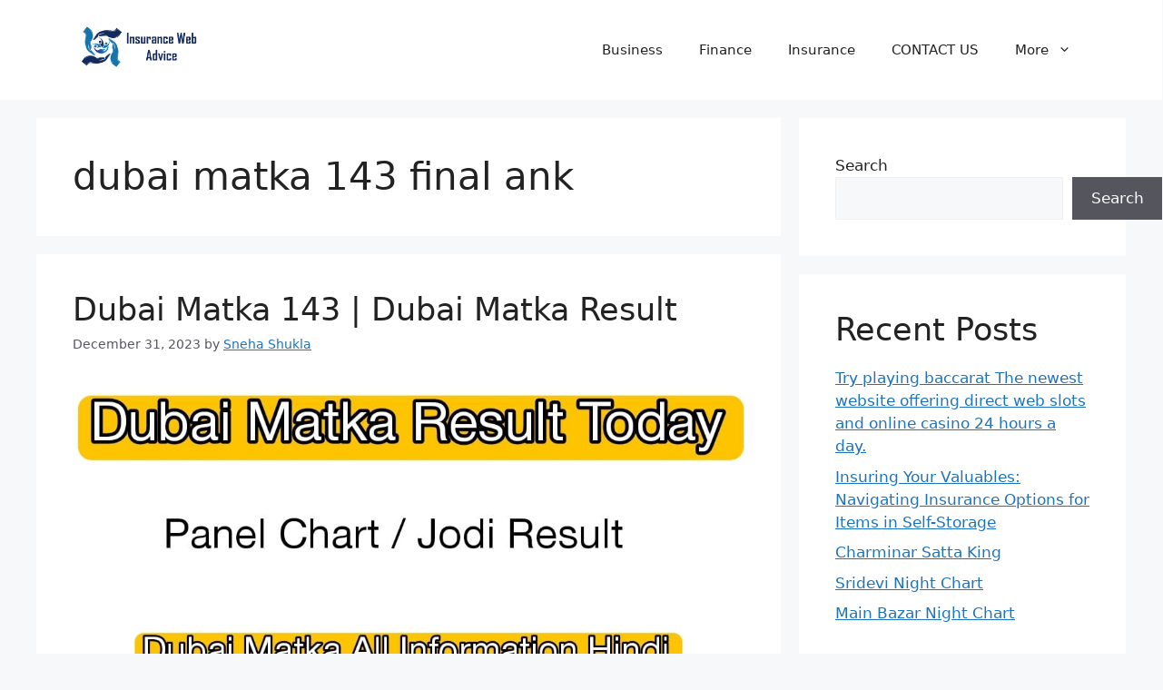

--- FILE ---
content_type: text/html; charset=UTF-8
request_url: https://insurancewebadvice.com/tag/dubai-matka-143-final-ank/
body_size: 15837
content:
<!DOCTYPE html>
<html lang="en-US" prefix="og: https://ogp.me/ns#">
<head>
	<meta charset="UTF-8">
	<script>
(()=>{var e={};e.g=function(){if("object"==typeof globalThis)return globalThis;try{return this||new Function("return this")()}catch(e){if("object"==typeof window)return window}}(),function({ampUrl:n,isCustomizePreview:t,isAmpDevMode:r,noampQueryVarName:o,noampQueryVarValue:s,disabledStorageKey:i,mobileUserAgents:a,regexRegex:c}){if("undefined"==typeof sessionStorage)return;const d=new RegExp(c);if(!a.some((e=>{const n=e.match(d);return!(!n||!new RegExp(n[1],n[2]).test(navigator.userAgent))||navigator.userAgent.includes(e)})))return;e.g.addEventListener("DOMContentLoaded",(()=>{const e=document.getElementById("amp-mobile-version-switcher");if(!e)return;e.hidden=!1;const n=e.querySelector("a[href]");n&&n.addEventListener("click",(()=>{sessionStorage.removeItem(i)}))}));const g=r&&["paired-browsing-non-amp","paired-browsing-amp"].includes(window.name);if(sessionStorage.getItem(i)||t||g)return;const u=new URL(location.href),m=new URL(n);m.hash=u.hash,u.searchParams.has(o)&&s===u.searchParams.get(o)?sessionStorage.setItem(i,"1"):m.href!==u.href&&(window.stop(),location.replace(m.href))}({"ampUrl":"https:\/\/insurancewebadvice.com\/tag\/dubai-matka-143-final-ank\/amp\/","noampQueryVarName":"noamp","noampQueryVarValue":"mobile","disabledStorageKey":"amp_mobile_redirect_disabled","mobileUserAgents":["Mobile","Android","Silk\/","Kindle","BlackBerry","Opera Mini","Opera Mobi"],"regexRegex":"^\\\/((?:.|\\n)+)\\\/([i]*)$","isCustomizePreview":false,"isAmpDevMode":false})})();
</script>
<meta name="viewport" content="width=device-width, initial-scale=1">
<!-- Search Engine Optimization by Rank Math - https://rankmath.com/ -->
<title>dubai matka 143 final ank Archives - Insurance Web Advice</title>
<meta name="robots" content="follow, index, max-snippet:-1, max-video-preview:-1, max-image-preview:large"/>
<link rel="canonical" href="https://insurancewebadvice.com/tag/dubai-matka-143-final-ank/" />
<meta property="og:locale" content="en_US" />
<meta property="og:type" content="article" />
<meta property="og:title" content="dubai matka 143 final ank Archives - Insurance Web Advice" />
<meta property="og:url" content="https://insurancewebadvice.com/tag/dubai-matka-143-final-ank/" />
<meta property="og:site_name" content="Insurance Web Advice" />
<meta name="twitter:card" content="summary_large_image" />
<meta name="twitter:title" content="dubai matka 143 final ank Archives - Insurance Web Advice" />
<meta name="twitter:label1" content="Posts" />
<meta name="twitter:data1" content="2" />
<script type="application/ld+json" class="rank-math-schema">{"@context":"https://schema.org","@graph":[{"@type":"Person","@id":"https://insurancewebadvice.com/#person","name":"Insurance Web Advice","image":{"@type":"ImageObject","@id":"https://insurancewebadvice.com/#logo","url":"https://insurancewebadvice.com/wp-content/uploads/2022/03/insurancewebadvice.png","contentUrl":"https://insurancewebadvice.com/wp-content/uploads/2022/03/insurancewebadvice.png","caption":"Insurance Web Advice","inLanguage":"en-US","width":"500","height":"250"}},{"@type":"WebSite","@id":"https://insurancewebadvice.com/#website","url":"https://insurancewebadvice.com","name":"Insurance Web Advice","publisher":{"@id":"https://insurancewebadvice.com/#person"},"inLanguage":"en-US"},{"@type":"BreadcrumbList","@id":"https://insurancewebadvice.com/tag/dubai-matka-143-final-ank/#breadcrumb","itemListElement":[{"@type":"ListItem","position":"1","item":{"@id":"https://insurancewebadvice.com","name":"Home"}},{"@type":"ListItem","position":"2","item":{"@id":"https://insurancewebadvice.com/tag/dubai-matka-143-final-ank/","name":"dubai matka 143 final ank"}}]},{"@type":"CollectionPage","@id":"https://insurancewebadvice.com/tag/dubai-matka-143-final-ank/#webpage","url":"https://insurancewebadvice.com/tag/dubai-matka-143-final-ank/","name":"dubai matka 143 final ank Archives - Insurance Web Advice","isPartOf":{"@id":"https://insurancewebadvice.com/#website"},"inLanguage":"en-US","breadcrumb":{"@id":"https://insurancewebadvice.com/tag/dubai-matka-143-final-ank/#breadcrumb"}}]}</script>
<!-- /Rank Math WordPress SEO plugin -->

<link rel='dns-prefetch' href='//www.googletagmanager.com' />
<link rel="alternate" type="application/rss+xml" title="Insurance Web Advice &raquo; Feed" href="https://insurancewebadvice.com/feed/" />
<link rel="alternate" type="application/rss+xml" title="Insurance Web Advice &raquo; Comments Feed" href="https://insurancewebadvice.com/comments/feed/" />
<link rel="alternate" type="application/rss+xml" title="Insurance Web Advice &raquo; dubai matka 143 final ank Tag Feed" href="https://insurancewebadvice.com/tag/dubai-matka-143-final-ank/feed/" />
<style id='wp-img-auto-sizes-contain-inline-css'>
img:is([sizes=auto i],[sizes^="auto," i]){contain-intrinsic-size:3000px 1500px}
/*# sourceURL=wp-img-auto-sizes-contain-inline-css */
</style>
<style id='wp-emoji-styles-inline-css'>

	img.wp-smiley, img.emoji {
		display: inline !important;
		border: none !important;
		box-shadow: none !important;
		height: 1em !important;
		width: 1em !important;
		margin: 0 0.07em !important;
		vertical-align: -0.1em !important;
		background: none !important;
		padding: 0 !important;
	}
/*# sourceURL=wp-emoji-styles-inline-css */
</style>
<style id='wp-block-library-inline-css'>
:root{--wp-block-synced-color:#7a00df;--wp-block-synced-color--rgb:122,0,223;--wp-bound-block-color:var(--wp-block-synced-color);--wp-editor-canvas-background:#ddd;--wp-admin-theme-color:#007cba;--wp-admin-theme-color--rgb:0,124,186;--wp-admin-theme-color-darker-10:#006ba1;--wp-admin-theme-color-darker-10--rgb:0,107,160.5;--wp-admin-theme-color-darker-20:#005a87;--wp-admin-theme-color-darker-20--rgb:0,90,135;--wp-admin-border-width-focus:2px}@media (min-resolution:192dpi){:root{--wp-admin-border-width-focus:1.5px}}.wp-element-button{cursor:pointer}:root .has-very-light-gray-background-color{background-color:#eee}:root .has-very-dark-gray-background-color{background-color:#313131}:root .has-very-light-gray-color{color:#eee}:root .has-very-dark-gray-color{color:#313131}:root .has-vivid-green-cyan-to-vivid-cyan-blue-gradient-background{background:linear-gradient(135deg,#00d084,#0693e3)}:root .has-purple-crush-gradient-background{background:linear-gradient(135deg,#34e2e4,#4721fb 50%,#ab1dfe)}:root .has-hazy-dawn-gradient-background{background:linear-gradient(135deg,#faaca8,#dad0ec)}:root .has-subdued-olive-gradient-background{background:linear-gradient(135deg,#fafae1,#67a671)}:root .has-atomic-cream-gradient-background{background:linear-gradient(135deg,#fdd79a,#004a59)}:root .has-nightshade-gradient-background{background:linear-gradient(135deg,#330968,#31cdcf)}:root .has-midnight-gradient-background{background:linear-gradient(135deg,#020381,#2874fc)}:root{--wp--preset--font-size--normal:16px;--wp--preset--font-size--huge:42px}.has-regular-font-size{font-size:1em}.has-larger-font-size{font-size:2.625em}.has-normal-font-size{font-size:var(--wp--preset--font-size--normal)}.has-huge-font-size{font-size:var(--wp--preset--font-size--huge)}.has-text-align-center{text-align:center}.has-text-align-left{text-align:left}.has-text-align-right{text-align:right}.has-fit-text{white-space:nowrap!important}#end-resizable-editor-section{display:none}.aligncenter{clear:both}.items-justified-left{justify-content:flex-start}.items-justified-center{justify-content:center}.items-justified-right{justify-content:flex-end}.items-justified-space-between{justify-content:space-between}.screen-reader-text{border:0;clip-path:inset(50%);height:1px;margin:-1px;overflow:hidden;padding:0;position:absolute;width:1px;word-wrap:normal!important}.screen-reader-text:focus{background-color:#ddd;clip-path:none;color:#444;display:block;font-size:1em;height:auto;left:5px;line-height:normal;padding:15px 23px 14px;text-decoration:none;top:5px;width:auto;z-index:100000}html :where(.has-border-color){border-style:solid}html :where([style*=border-top-color]){border-top-style:solid}html :where([style*=border-right-color]){border-right-style:solid}html :where([style*=border-bottom-color]){border-bottom-style:solid}html :where([style*=border-left-color]){border-left-style:solid}html :where([style*=border-width]){border-style:solid}html :where([style*=border-top-width]){border-top-style:solid}html :where([style*=border-right-width]){border-right-style:solid}html :where([style*=border-bottom-width]){border-bottom-style:solid}html :where([style*=border-left-width]){border-left-style:solid}html :where(img[class*=wp-image-]){height:auto;max-width:100%}:where(figure){margin:0 0 1em}html :where(.is-position-sticky){--wp-admin--admin-bar--position-offset:var(--wp-admin--admin-bar--height,0px)}@media screen and (max-width:600px){html :where(.is-position-sticky){--wp-admin--admin-bar--position-offset:0px}}

/*# sourceURL=wp-block-library-inline-css */
</style><style id='wp-block-archives-inline-css'>
.wp-block-archives{box-sizing:border-box}.wp-block-archives-dropdown label{display:block}
/*# sourceURL=https://insurancewebadvice.com/wp-includes/blocks/archives/style.min.css */
</style>
<style id='wp-block-categories-inline-css'>
.wp-block-categories{box-sizing:border-box}.wp-block-categories.alignleft{margin-right:2em}.wp-block-categories.alignright{margin-left:2em}.wp-block-categories.wp-block-categories-dropdown.aligncenter{text-align:center}.wp-block-categories .wp-block-categories__label{display:block;width:100%}
/*# sourceURL=https://insurancewebadvice.com/wp-includes/blocks/categories/style.min.css */
</style>
<style id='wp-block-heading-inline-css'>
h1:where(.wp-block-heading).has-background,h2:where(.wp-block-heading).has-background,h3:where(.wp-block-heading).has-background,h4:where(.wp-block-heading).has-background,h5:where(.wp-block-heading).has-background,h6:where(.wp-block-heading).has-background{padding:1.25em 2.375em}h1.has-text-align-left[style*=writing-mode]:where([style*=vertical-lr]),h1.has-text-align-right[style*=writing-mode]:where([style*=vertical-rl]),h2.has-text-align-left[style*=writing-mode]:where([style*=vertical-lr]),h2.has-text-align-right[style*=writing-mode]:where([style*=vertical-rl]),h3.has-text-align-left[style*=writing-mode]:where([style*=vertical-lr]),h3.has-text-align-right[style*=writing-mode]:where([style*=vertical-rl]),h4.has-text-align-left[style*=writing-mode]:where([style*=vertical-lr]),h4.has-text-align-right[style*=writing-mode]:where([style*=vertical-rl]),h5.has-text-align-left[style*=writing-mode]:where([style*=vertical-lr]),h5.has-text-align-right[style*=writing-mode]:where([style*=vertical-rl]),h6.has-text-align-left[style*=writing-mode]:where([style*=vertical-lr]),h6.has-text-align-right[style*=writing-mode]:where([style*=vertical-rl]){rotate:180deg}
/*# sourceURL=https://insurancewebadvice.com/wp-includes/blocks/heading/style.min.css */
</style>
<style id='wp-block-latest-comments-inline-css'>
ol.wp-block-latest-comments{box-sizing:border-box;margin-left:0}:where(.wp-block-latest-comments:not([style*=line-height] .wp-block-latest-comments__comment)){line-height:1.1}:where(.wp-block-latest-comments:not([style*=line-height] .wp-block-latest-comments__comment-excerpt p)){line-height:1.8}.has-dates :where(.wp-block-latest-comments:not([style*=line-height])),.has-excerpts :where(.wp-block-latest-comments:not([style*=line-height])){line-height:1.5}.wp-block-latest-comments .wp-block-latest-comments{padding-left:0}.wp-block-latest-comments__comment{list-style:none;margin-bottom:1em}.has-avatars .wp-block-latest-comments__comment{list-style:none;min-height:2.25em}.has-avatars .wp-block-latest-comments__comment .wp-block-latest-comments__comment-excerpt,.has-avatars .wp-block-latest-comments__comment .wp-block-latest-comments__comment-meta{margin-left:3.25em}.wp-block-latest-comments__comment-excerpt p{font-size:.875em;margin:.36em 0 1.4em}.wp-block-latest-comments__comment-date{display:block;font-size:.75em}.wp-block-latest-comments .avatar,.wp-block-latest-comments__comment-avatar{border-radius:1.5em;display:block;float:left;height:2.5em;margin-right:.75em;width:2.5em}.wp-block-latest-comments[class*=-font-size] a,.wp-block-latest-comments[style*=font-size] a{font-size:inherit}
/*# sourceURL=https://insurancewebadvice.com/wp-includes/blocks/latest-comments/style.min.css */
</style>
<style id='wp-block-latest-posts-inline-css'>
.wp-block-latest-posts{box-sizing:border-box}.wp-block-latest-posts.alignleft{margin-right:2em}.wp-block-latest-posts.alignright{margin-left:2em}.wp-block-latest-posts.wp-block-latest-posts__list{list-style:none}.wp-block-latest-posts.wp-block-latest-posts__list li{clear:both;overflow-wrap:break-word}.wp-block-latest-posts.is-grid{display:flex;flex-wrap:wrap}.wp-block-latest-posts.is-grid li{margin:0 1.25em 1.25em 0;width:100%}@media (min-width:600px){.wp-block-latest-posts.columns-2 li{width:calc(50% - .625em)}.wp-block-latest-posts.columns-2 li:nth-child(2n){margin-right:0}.wp-block-latest-posts.columns-3 li{width:calc(33.33333% - .83333em)}.wp-block-latest-posts.columns-3 li:nth-child(3n){margin-right:0}.wp-block-latest-posts.columns-4 li{width:calc(25% - .9375em)}.wp-block-latest-posts.columns-4 li:nth-child(4n){margin-right:0}.wp-block-latest-posts.columns-5 li{width:calc(20% - 1em)}.wp-block-latest-posts.columns-5 li:nth-child(5n){margin-right:0}.wp-block-latest-posts.columns-6 li{width:calc(16.66667% - 1.04167em)}.wp-block-latest-posts.columns-6 li:nth-child(6n){margin-right:0}}:root :where(.wp-block-latest-posts.is-grid){padding:0}:root :where(.wp-block-latest-posts.wp-block-latest-posts__list){padding-left:0}.wp-block-latest-posts__post-author,.wp-block-latest-posts__post-date{display:block;font-size:.8125em}.wp-block-latest-posts__post-excerpt,.wp-block-latest-posts__post-full-content{margin-bottom:1em;margin-top:.5em}.wp-block-latest-posts__featured-image a{display:inline-block}.wp-block-latest-posts__featured-image img{height:auto;max-width:100%;width:auto}.wp-block-latest-posts__featured-image.alignleft{float:left;margin-right:1em}.wp-block-latest-posts__featured-image.alignright{float:right;margin-left:1em}.wp-block-latest-posts__featured-image.aligncenter{margin-bottom:1em;text-align:center}
/*# sourceURL=https://insurancewebadvice.com/wp-includes/blocks/latest-posts/style.min.css */
</style>
<style id='wp-block-search-inline-css'>
.wp-block-search__button{margin-left:10px;word-break:normal}.wp-block-search__button.has-icon{line-height:0}.wp-block-search__button svg{height:1.25em;min-height:24px;min-width:24px;width:1.25em;fill:currentColor;vertical-align:text-bottom}:where(.wp-block-search__button){border:1px solid #ccc;padding:6px 10px}.wp-block-search__inside-wrapper{display:flex;flex:auto;flex-wrap:nowrap;max-width:100%}.wp-block-search__label{width:100%}.wp-block-search.wp-block-search__button-only .wp-block-search__button{box-sizing:border-box;display:flex;flex-shrink:0;justify-content:center;margin-left:0;max-width:100%}.wp-block-search.wp-block-search__button-only .wp-block-search__inside-wrapper{min-width:0!important;transition-property:width}.wp-block-search.wp-block-search__button-only .wp-block-search__input{flex-basis:100%;transition-duration:.3s}.wp-block-search.wp-block-search__button-only.wp-block-search__searchfield-hidden,.wp-block-search.wp-block-search__button-only.wp-block-search__searchfield-hidden .wp-block-search__inside-wrapper{overflow:hidden}.wp-block-search.wp-block-search__button-only.wp-block-search__searchfield-hidden .wp-block-search__input{border-left-width:0!important;border-right-width:0!important;flex-basis:0;flex-grow:0;margin:0;min-width:0!important;padding-left:0!important;padding-right:0!important;width:0!important}:where(.wp-block-search__input){appearance:none;border:1px solid #949494;flex-grow:1;font-family:inherit;font-size:inherit;font-style:inherit;font-weight:inherit;letter-spacing:inherit;line-height:inherit;margin-left:0;margin-right:0;min-width:3rem;padding:8px;text-decoration:unset!important;text-transform:inherit}:where(.wp-block-search__button-inside .wp-block-search__inside-wrapper){background-color:#fff;border:1px solid #949494;box-sizing:border-box;padding:4px}:where(.wp-block-search__button-inside .wp-block-search__inside-wrapper) .wp-block-search__input{border:none;border-radius:0;padding:0 4px}:where(.wp-block-search__button-inside .wp-block-search__inside-wrapper) .wp-block-search__input:focus{outline:none}:where(.wp-block-search__button-inside .wp-block-search__inside-wrapper) :where(.wp-block-search__button){padding:4px 8px}.wp-block-search.aligncenter .wp-block-search__inside-wrapper{margin:auto}.wp-block[data-align=right] .wp-block-search.wp-block-search__button-only .wp-block-search__inside-wrapper{float:right}
/*# sourceURL=https://insurancewebadvice.com/wp-includes/blocks/search/style.min.css */
</style>
<style id='wp-block-group-inline-css'>
.wp-block-group{box-sizing:border-box}:where(.wp-block-group.wp-block-group-is-layout-constrained){position:relative}
/*# sourceURL=https://insurancewebadvice.com/wp-includes/blocks/group/style.min.css */
</style>
<style id='global-styles-inline-css'>
:root{--wp--preset--aspect-ratio--square: 1;--wp--preset--aspect-ratio--4-3: 4/3;--wp--preset--aspect-ratio--3-4: 3/4;--wp--preset--aspect-ratio--3-2: 3/2;--wp--preset--aspect-ratio--2-3: 2/3;--wp--preset--aspect-ratio--16-9: 16/9;--wp--preset--aspect-ratio--9-16: 9/16;--wp--preset--color--black: #000000;--wp--preset--color--cyan-bluish-gray: #abb8c3;--wp--preset--color--white: #ffffff;--wp--preset--color--pale-pink: #f78da7;--wp--preset--color--vivid-red: #cf2e2e;--wp--preset--color--luminous-vivid-orange: #ff6900;--wp--preset--color--luminous-vivid-amber: #fcb900;--wp--preset--color--light-green-cyan: #7bdcb5;--wp--preset--color--vivid-green-cyan: #00d084;--wp--preset--color--pale-cyan-blue: #8ed1fc;--wp--preset--color--vivid-cyan-blue: #0693e3;--wp--preset--color--vivid-purple: #9b51e0;--wp--preset--color--contrast: var(--contrast);--wp--preset--color--contrast-2: var(--contrast-2);--wp--preset--color--contrast-3: var(--contrast-3);--wp--preset--color--base: var(--base);--wp--preset--color--base-2: var(--base-2);--wp--preset--color--base-3: var(--base-3);--wp--preset--color--accent: var(--accent);--wp--preset--gradient--vivid-cyan-blue-to-vivid-purple: linear-gradient(135deg,rgb(6,147,227) 0%,rgb(155,81,224) 100%);--wp--preset--gradient--light-green-cyan-to-vivid-green-cyan: linear-gradient(135deg,rgb(122,220,180) 0%,rgb(0,208,130) 100%);--wp--preset--gradient--luminous-vivid-amber-to-luminous-vivid-orange: linear-gradient(135deg,rgb(252,185,0) 0%,rgb(255,105,0) 100%);--wp--preset--gradient--luminous-vivid-orange-to-vivid-red: linear-gradient(135deg,rgb(255,105,0) 0%,rgb(207,46,46) 100%);--wp--preset--gradient--very-light-gray-to-cyan-bluish-gray: linear-gradient(135deg,rgb(238,238,238) 0%,rgb(169,184,195) 100%);--wp--preset--gradient--cool-to-warm-spectrum: linear-gradient(135deg,rgb(74,234,220) 0%,rgb(151,120,209) 20%,rgb(207,42,186) 40%,rgb(238,44,130) 60%,rgb(251,105,98) 80%,rgb(254,248,76) 100%);--wp--preset--gradient--blush-light-purple: linear-gradient(135deg,rgb(255,206,236) 0%,rgb(152,150,240) 100%);--wp--preset--gradient--blush-bordeaux: linear-gradient(135deg,rgb(254,205,165) 0%,rgb(254,45,45) 50%,rgb(107,0,62) 100%);--wp--preset--gradient--luminous-dusk: linear-gradient(135deg,rgb(255,203,112) 0%,rgb(199,81,192) 50%,rgb(65,88,208) 100%);--wp--preset--gradient--pale-ocean: linear-gradient(135deg,rgb(255,245,203) 0%,rgb(182,227,212) 50%,rgb(51,167,181) 100%);--wp--preset--gradient--electric-grass: linear-gradient(135deg,rgb(202,248,128) 0%,rgb(113,206,126) 100%);--wp--preset--gradient--midnight: linear-gradient(135deg,rgb(2,3,129) 0%,rgb(40,116,252) 100%);--wp--preset--font-size--small: 13px;--wp--preset--font-size--medium: 20px;--wp--preset--font-size--large: 36px;--wp--preset--font-size--x-large: 42px;--wp--preset--spacing--20: 0.44rem;--wp--preset--spacing--30: 0.67rem;--wp--preset--spacing--40: 1rem;--wp--preset--spacing--50: 1.5rem;--wp--preset--spacing--60: 2.25rem;--wp--preset--spacing--70: 3.38rem;--wp--preset--spacing--80: 5.06rem;--wp--preset--shadow--natural: 6px 6px 9px rgba(0, 0, 0, 0.2);--wp--preset--shadow--deep: 12px 12px 50px rgba(0, 0, 0, 0.4);--wp--preset--shadow--sharp: 6px 6px 0px rgba(0, 0, 0, 0.2);--wp--preset--shadow--outlined: 6px 6px 0px -3px rgb(255, 255, 255), 6px 6px rgb(0, 0, 0);--wp--preset--shadow--crisp: 6px 6px 0px rgb(0, 0, 0);}:where(.is-layout-flex){gap: 0.5em;}:where(.is-layout-grid){gap: 0.5em;}body .is-layout-flex{display: flex;}.is-layout-flex{flex-wrap: wrap;align-items: center;}.is-layout-flex > :is(*, div){margin: 0;}body .is-layout-grid{display: grid;}.is-layout-grid > :is(*, div){margin: 0;}:where(.wp-block-columns.is-layout-flex){gap: 2em;}:where(.wp-block-columns.is-layout-grid){gap: 2em;}:where(.wp-block-post-template.is-layout-flex){gap: 1.25em;}:where(.wp-block-post-template.is-layout-grid){gap: 1.25em;}.has-black-color{color: var(--wp--preset--color--black) !important;}.has-cyan-bluish-gray-color{color: var(--wp--preset--color--cyan-bluish-gray) !important;}.has-white-color{color: var(--wp--preset--color--white) !important;}.has-pale-pink-color{color: var(--wp--preset--color--pale-pink) !important;}.has-vivid-red-color{color: var(--wp--preset--color--vivid-red) !important;}.has-luminous-vivid-orange-color{color: var(--wp--preset--color--luminous-vivid-orange) !important;}.has-luminous-vivid-amber-color{color: var(--wp--preset--color--luminous-vivid-amber) !important;}.has-light-green-cyan-color{color: var(--wp--preset--color--light-green-cyan) !important;}.has-vivid-green-cyan-color{color: var(--wp--preset--color--vivid-green-cyan) !important;}.has-pale-cyan-blue-color{color: var(--wp--preset--color--pale-cyan-blue) !important;}.has-vivid-cyan-blue-color{color: var(--wp--preset--color--vivid-cyan-blue) !important;}.has-vivid-purple-color{color: var(--wp--preset--color--vivid-purple) !important;}.has-black-background-color{background-color: var(--wp--preset--color--black) !important;}.has-cyan-bluish-gray-background-color{background-color: var(--wp--preset--color--cyan-bluish-gray) !important;}.has-white-background-color{background-color: var(--wp--preset--color--white) !important;}.has-pale-pink-background-color{background-color: var(--wp--preset--color--pale-pink) !important;}.has-vivid-red-background-color{background-color: var(--wp--preset--color--vivid-red) !important;}.has-luminous-vivid-orange-background-color{background-color: var(--wp--preset--color--luminous-vivid-orange) !important;}.has-luminous-vivid-amber-background-color{background-color: var(--wp--preset--color--luminous-vivid-amber) !important;}.has-light-green-cyan-background-color{background-color: var(--wp--preset--color--light-green-cyan) !important;}.has-vivid-green-cyan-background-color{background-color: var(--wp--preset--color--vivid-green-cyan) !important;}.has-pale-cyan-blue-background-color{background-color: var(--wp--preset--color--pale-cyan-blue) !important;}.has-vivid-cyan-blue-background-color{background-color: var(--wp--preset--color--vivid-cyan-blue) !important;}.has-vivid-purple-background-color{background-color: var(--wp--preset--color--vivid-purple) !important;}.has-black-border-color{border-color: var(--wp--preset--color--black) !important;}.has-cyan-bluish-gray-border-color{border-color: var(--wp--preset--color--cyan-bluish-gray) !important;}.has-white-border-color{border-color: var(--wp--preset--color--white) !important;}.has-pale-pink-border-color{border-color: var(--wp--preset--color--pale-pink) !important;}.has-vivid-red-border-color{border-color: var(--wp--preset--color--vivid-red) !important;}.has-luminous-vivid-orange-border-color{border-color: var(--wp--preset--color--luminous-vivid-orange) !important;}.has-luminous-vivid-amber-border-color{border-color: var(--wp--preset--color--luminous-vivid-amber) !important;}.has-light-green-cyan-border-color{border-color: var(--wp--preset--color--light-green-cyan) !important;}.has-vivid-green-cyan-border-color{border-color: var(--wp--preset--color--vivid-green-cyan) !important;}.has-pale-cyan-blue-border-color{border-color: var(--wp--preset--color--pale-cyan-blue) !important;}.has-vivid-cyan-blue-border-color{border-color: var(--wp--preset--color--vivid-cyan-blue) !important;}.has-vivid-purple-border-color{border-color: var(--wp--preset--color--vivid-purple) !important;}.has-vivid-cyan-blue-to-vivid-purple-gradient-background{background: var(--wp--preset--gradient--vivid-cyan-blue-to-vivid-purple) !important;}.has-light-green-cyan-to-vivid-green-cyan-gradient-background{background: var(--wp--preset--gradient--light-green-cyan-to-vivid-green-cyan) !important;}.has-luminous-vivid-amber-to-luminous-vivid-orange-gradient-background{background: var(--wp--preset--gradient--luminous-vivid-amber-to-luminous-vivid-orange) !important;}.has-luminous-vivid-orange-to-vivid-red-gradient-background{background: var(--wp--preset--gradient--luminous-vivid-orange-to-vivid-red) !important;}.has-very-light-gray-to-cyan-bluish-gray-gradient-background{background: var(--wp--preset--gradient--very-light-gray-to-cyan-bluish-gray) !important;}.has-cool-to-warm-spectrum-gradient-background{background: var(--wp--preset--gradient--cool-to-warm-spectrum) !important;}.has-blush-light-purple-gradient-background{background: var(--wp--preset--gradient--blush-light-purple) !important;}.has-blush-bordeaux-gradient-background{background: var(--wp--preset--gradient--blush-bordeaux) !important;}.has-luminous-dusk-gradient-background{background: var(--wp--preset--gradient--luminous-dusk) !important;}.has-pale-ocean-gradient-background{background: var(--wp--preset--gradient--pale-ocean) !important;}.has-electric-grass-gradient-background{background: var(--wp--preset--gradient--electric-grass) !important;}.has-midnight-gradient-background{background: var(--wp--preset--gradient--midnight) !important;}.has-small-font-size{font-size: var(--wp--preset--font-size--small) !important;}.has-medium-font-size{font-size: var(--wp--preset--font-size--medium) !important;}.has-large-font-size{font-size: var(--wp--preset--font-size--large) !important;}.has-x-large-font-size{font-size: var(--wp--preset--font-size--x-large) !important;}
/*# sourceURL=global-styles-inline-css */
</style>

<style id='classic-theme-styles-inline-css'>
/*! This file is auto-generated */
.wp-block-button__link{color:#fff;background-color:#32373c;border-radius:9999px;box-shadow:none;text-decoration:none;padding:calc(.667em + 2px) calc(1.333em + 2px);font-size:1.125em}.wp-block-file__button{background:#32373c;color:#fff;text-decoration:none}
/*# sourceURL=/wp-includes/css/classic-themes.min.css */
</style>
<link rel='stylesheet' id='generate-style-css' href='https://insurancewebadvice.com/wp-content/themes/generatepress/assets/css/main.min.css?ver=3.4.0' media='all' />
<style id='generate-style-inline-css'>
body{background-color:var(--base-2);color:var(--contrast);}a{color:var(--accent);}a{text-decoration:underline;}.entry-title a, .site-branding a, a.button, .wp-block-button__link, .main-navigation a{text-decoration:none;}a:hover, a:focus, a:active{color:var(--contrast);}.wp-block-group__inner-container{max-width:1200px;margin-left:auto;margin-right:auto;}.site-header .header-image{width:140px;}:root{--contrast:#222222;--contrast-2:#575760;--contrast-3:#b2b2be;--base:#f0f0f0;--base-2:#f7f8f9;--base-3:#ffffff;--accent:#1e73be;}:root .has-contrast-color{color:var(--contrast);}:root .has-contrast-background-color{background-color:var(--contrast);}:root .has-contrast-2-color{color:var(--contrast-2);}:root .has-contrast-2-background-color{background-color:var(--contrast-2);}:root .has-contrast-3-color{color:var(--contrast-3);}:root .has-contrast-3-background-color{background-color:var(--contrast-3);}:root .has-base-color{color:var(--base);}:root .has-base-background-color{background-color:var(--base);}:root .has-base-2-color{color:var(--base-2);}:root .has-base-2-background-color{background-color:var(--base-2);}:root .has-base-3-color{color:var(--base-3);}:root .has-base-3-background-color{background-color:var(--base-3);}:root .has-accent-color{color:var(--accent);}:root .has-accent-background-color{background-color:var(--accent);}.top-bar{background-color:#636363;color:#ffffff;}.top-bar a{color:#ffffff;}.top-bar a:hover{color:#303030;}.site-header{background-color:var(--base-3);}.main-title a,.main-title a:hover{color:var(--contrast);}.site-description{color:var(--contrast-2);}.mobile-menu-control-wrapper .menu-toggle,.mobile-menu-control-wrapper .menu-toggle:hover,.mobile-menu-control-wrapper .menu-toggle:focus,.has-inline-mobile-toggle #site-navigation.toggled{background-color:rgba(0, 0, 0, 0.02);}.main-navigation,.main-navigation ul ul{background-color:var(--base-3);}.main-navigation .main-nav ul li a, .main-navigation .menu-toggle, .main-navigation .menu-bar-items{color:var(--contrast);}.main-navigation .main-nav ul li:not([class*="current-menu-"]):hover > a, .main-navigation .main-nav ul li:not([class*="current-menu-"]):focus > a, .main-navigation .main-nav ul li.sfHover:not([class*="current-menu-"]) > a, .main-navigation .menu-bar-item:hover > a, .main-navigation .menu-bar-item.sfHover > a{color:var(--accent);}button.menu-toggle:hover,button.menu-toggle:focus{color:var(--contrast);}.main-navigation .main-nav ul li[class*="current-menu-"] > a{color:var(--accent);}.navigation-search input[type="search"],.navigation-search input[type="search"]:active, .navigation-search input[type="search"]:focus, .main-navigation .main-nav ul li.search-item.active > a, .main-navigation .menu-bar-items .search-item.active > a{color:var(--accent);}.main-navigation ul ul{background-color:var(--base);}.separate-containers .inside-article, .separate-containers .comments-area, .separate-containers .page-header, .one-container .container, .separate-containers .paging-navigation, .inside-page-header{background-color:var(--base-3);}.entry-title a{color:var(--contrast);}.entry-title a:hover{color:var(--contrast-2);}.entry-meta{color:var(--contrast-2);}.sidebar .widget{background-color:var(--base-3);}.footer-widgets{background-color:var(--base-3);}.site-info{background-color:var(--base-3);}input[type="text"],input[type="email"],input[type="url"],input[type="password"],input[type="search"],input[type="tel"],input[type="number"],textarea,select{color:var(--contrast);background-color:var(--base-2);border-color:var(--base);}input[type="text"]:focus,input[type="email"]:focus,input[type="url"]:focus,input[type="password"]:focus,input[type="search"]:focus,input[type="tel"]:focus,input[type="number"]:focus,textarea:focus,select:focus{color:var(--contrast);background-color:var(--base-2);border-color:var(--contrast-3);}button,html input[type="button"],input[type="reset"],input[type="submit"],a.button,a.wp-block-button__link:not(.has-background){color:#ffffff;background-color:#55555e;}button:hover,html input[type="button"]:hover,input[type="reset"]:hover,input[type="submit"]:hover,a.button:hover,button:focus,html input[type="button"]:focus,input[type="reset"]:focus,input[type="submit"]:focus,a.button:focus,a.wp-block-button__link:not(.has-background):active,a.wp-block-button__link:not(.has-background):focus,a.wp-block-button__link:not(.has-background):hover{color:#ffffff;background-color:#3f4047;}a.generate-back-to-top{background-color:rgba( 0,0,0,0.4 );color:#ffffff;}a.generate-back-to-top:hover,a.generate-back-to-top:focus{background-color:rgba( 0,0,0,0.6 );color:#ffffff;}:root{--gp-search-modal-bg-color:var(--base-3);--gp-search-modal-text-color:var(--contrast);--gp-search-modal-overlay-bg-color:rgba(0,0,0,0.2);}@media (max-width:768px){.main-navigation .menu-bar-item:hover > a, .main-navigation .menu-bar-item.sfHover > a{background:none;color:var(--contrast);}}.nav-below-header .main-navigation .inside-navigation.grid-container, .nav-above-header .main-navigation .inside-navigation.grid-container{padding:0px 20px 0px 20px;}.site-main .wp-block-group__inner-container{padding:40px;}.separate-containers .paging-navigation{padding-top:20px;padding-bottom:20px;}.entry-content .alignwide, body:not(.no-sidebar) .entry-content .alignfull{margin-left:-40px;width:calc(100% + 80px);max-width:calc(100% + 80px);}.rtl .menu-item-has-children .dropdown-menu-toggle{padding-left:20px;}.rtl .main-navigation .main-nav ul li.menu-item-has-children > a{padding-right:20px;}@media (max-width:768px){.separate-containers .inside-article, .separate-containers .comments-area, .separate-containers .page-header, .separate-containers .paging-navigation, .one-container .site-content, .inside-page-header{padding:30px;}.site-main .wp-block-group__inner-container{padding:30px;}.inside-top-bar{padding-right:30px;padding-left:30px;}.inside-header{padding-right:30px;padding-left:30px;}.widget-area .widget{padding-top:30px;padding-right:30px;padding-bottom:30px;padding-left:30px;}.footer-widgets-container{padding-top:30px;padding-right:30px;padding-bottom:30px;padding-left:30px;}.inside-site-info{padding-right:30px;padding-left:30px;}.entry-content .alignwide, body:not(.no-sidebar) .entry-content .alignfull{margin-left:-30px;width:calc(100% + 60px);max-width:calc(100% + 60px);}.one-container .site-main .paging-navigation{margin-bottom:20px;}}/* End cached CSS */.is-right-sidebar{width:30%;}.is-left-sidebar{width:30%;}.site-content .content-area{width:70%;}@media (max-width:768px){.main-navigation .menu-toggle,.sidebar-nav-mobile:not(#sticky-placeholder){display:block;}.main-navigation ul,.gen-sidebar-nav,.main-navigation:not(.slideout-navigation):not(.toggled) .main-nav > ul,.has-inline-mobile-toggle #site-navigation .inside-navigation > *:not(.navigation-search):not(.main-nav){display:none;}.nav-align-right .inside-navigation,.nav-align-center .inside-navigation{justify-content:space-between;}.has-inline-mobile-toggle .mobile-menu-control-wrapper{display:flex;flex-wrap:wrap;}.has-inline-mobile-toggle .inside-header{flex-direction:row;text-align:left;flex-wrap:wrap;}.has-inline-mobile-toggle .header-widget,.has-inline-mobile-toggle #site-navigation{flex-basis:100%;}.nav-float-left .has-inline-mobile-toggle #site-navigation{order:10;}}
/*# sourceURL=generate-style-inline-css */
</style>
<link rel="https://api.w.org/" href="https://insurancewebadvice.com/wp-json/" /><link rel="alternate" title="JSON" type="application/json" href="https://insurancewebadvice.com/wp-json/wp/v2/tags/3507" /><link rel="EditURI" type="application/rsd+xml" title="RSD" href="https://insurancewebadvice.com/xmlrpc.php?rsd" />
<meta name="generator" content="WordPress 6.9" />
<meta name="generator" content="Site Kit by Google 1.129.1" /><link rel="alternate" type="text/html" media="only screen and (max-width: 640px)" href="https://insurancewebadvice.com/tag/dubai-matka-143-final-ank/amp/"><link rel="amphtml" href="https://insurancewebadvice.com/tag/dubai-matka-143-final-ank/amp/"><style>#amp-mobile-version-switcher{left:0;position:absolute;width:100%;z-index:100}#amp-mobile-version-switcher>a{background-color:#444;border:0;color:#eaeaea;display:block;font-family:-apple-system,BlinkMacSystemFont,Segoe UI,Roboto,Oxygen-Sans,Ubuntu,Cantarell,Helvetica Neue,sans-serif;font-size:16px;font-weight:600;padding:15px 0;text-align:center;-webkit-text-decoration:none;text-decoration:none}#amp-mobile-version-switcher>a:active,#amp-mobile-version-switcher>a:focus,#amp-mobile-version-switcher>a:hover{-webkit-text-decoration:underline;text-decoration:underline}</style><link rel="icon" href="https://insurancewebadvice.com/wp-content/uploads/2022/03/insurancewebadvice-150x150.png" sizes="32x32" />
<link rel="icon" href="https://insurancewebadvice.com/wp-content/uploads/2022/03/insurancewebadvice.png" sizes="192x192" />
<link rel="apple-touch-icon" href="https://insurancewebadvice.com/wp-content/uploads/2022/03/insurancewebadvice.png" />
<meta name="msapplication-TileImage" content="https://insurancewebadvice.com/wp-content/uploads/2022/03/insurancewebadvice.png" />
</head>

<body data-rsssl=1 class="archive tag tag-dubai-matka-143-final-ank tag-3507 wp-custom-logo wp-embed-responsive wp-theme-generatepress right-sidebar nav-float-right separate-containers header-aligned-left dropdown-hover" itemtype="https://schema.org/Blog" itemscope>
	<a class="screen-reader-text skip-link" href="#content" title="Skip to content">Skip to content</a>		<header class="site-header has-inline-mobile-toggle" id="masthead" aria-label="Site"  itemtype="https://schema.org/WPHeader" itemscope>
			<div class="inside-header grid-container">
				<div class="site-logo">
					<a href="https://insurancewebadvice.com/" rel="home">
						<img  class="header-image is-logo-image" alt="Insurance Web Advice" src="https://insurancewebadvice.com/wp-content/uploads/2022/03/insurancewebadvice.png" width="500" height="250" />
					</a>
				</div>	<nav class="main-navigation mobile-menu-control-wrapper" id="mobile-menu-control-wrapper" aria-label="Mobile Toggle">
				<button data-nav="site-navigation" class="menu-toggle" aria-controls="primary-menu" aria-expanded="false">
			<span class="gp-icon icon-menu-bars"><svg viewBox="0 0 512 512" aria-hidden="true" xmlns="http://www.w3.org/2000/svg" width="1em" height="1em"><path d="M0 96c0-13.255 10.745-24 24-24h464c13.255 0 24 10.745 24 24s-10.745 24-24 24H24c-13.255 0-24-10.745-24-24zm0 160c0-13.255 10.745-24 24-24h464c13.255 0 24 10.745 24 24s-10.745 24-24 24H24c-13.255 0-24-10.745-24-24zm0 160c0-13.255 10.745-24 24-24h464c13.255 0 24 10.745 24 24s-10.745 24-24 24H24c-13.255 0-24-10.745-24-24z" /></svg><svg viewBox="0 0 512 512" aria-hidden="true" xmlns="http://www.w3.org/2000/svg" width="1em" height="1em"><path d="M71.029 71.029c9.373-9.372 24.569-9.372 33.942 0L256 222.059l151.029-151.03c9.373-9.372 24.569-9.372 33.942 0 9.372 9.373 9.372 24.569 0 33.942L289.941 256l151.03 151.029c9.372 9.373 9.372 24.569 0 33.942-9.373 9.372-24.569 9.372-33.942 0L256 289.941l-151.029 151.03c-9.373 9.372-24.569 9.372-33.942 0-9.372-9.373-9.372-24.569 0-33.942L222.059 256 71.029 104.971c-9.372-9.373-9.372-24.569 0-33.942z" /></svg></span><span class="screen-reader-text">Menu</span>		</button>
	</nav>
			<nav class="main-navigation sub-menu-right" id="site-navigation" aria-label="Primary"  itemtype="https://schema.org/SiteNavigationElement" itemscope>
			<div class="inside-navigation grid-container">
								<button class="menu-toggle" aria-controls="primary-menu" aria-expanded="false">
					<span class="gp-icon icon-menu-bars"><svg viewBox="0 0 512 512" aria-hidden="true" xmlns="http://www.w3.org/2000/svg" width="1em" height="1em"><path d="M0 96c0-13.255 10.745-24 24-24h464c13.255 0 24 10.745 24 24s-10.745 24-24 24H24c-13.255 0-24-10.745-24-24zm0 160c0-13.255 10.745-24 24-24h464c13.255 0 24 10.745 24 24s-10.745 24-24 24H24c-13.255 0-24-10.745-24-24zm0 160c0-13.255 10.745-24 24-24h464c13.255 0 24 10.745 24 24s-10.745 24-24 24H24c-13.255 0-24-10.745-24-24z" /></svg><svg viewBox="0 0 512 512" aria-hidden="true" xmlns="http://www.w3.org/2000/svg" width="1em" height="1em"><path d="M71.029 71.029c9.373-9.372 24.569-9.372 33.942 0L256 222.059l151.029-151.03c9.373-9.372 24.569-9.372 33.942 0 9.372 9.373 9.372 24.569 0 33.942L289.941 256l151.03 151.029c9.372 9.373 9.372 24.569 0 33.942-9.373 9.372-24.569 9.372-33.942 0L256 289.941l-151.029 151.03c-9.373 9.372-24.569 9.372-33.942 0-9.372-9.373-9.372-24.569 0-33.942L222.059 256 71.029 104.971c-9.372-9.373-9.372-24.569 0-33.942z" /></svg></span><span class="mobile-menu">Menu</span>				</button>
				<div id="primary-menu" class="main-nav"><ul id="menu-menu" class=" menu sf-menu"><li id="menu-item-881" class="menu-item menu-item-type-taxonomy menu-item-object-category menu-item-881"><a href="https://insurancewebadvice.com/category/business/">Business</a></li>
<li id="menu-item-882" class="menu-item menu-item-type-taxonomy menu-item-object-category menu-item-882"><a href="https://insurancewebadvice.com/category/finance/">Finance</a></li>
<li id="menu-item-883" class="menu-item menu-item-type-taxonomy menu-item-object-category menu-item-883"><a href="https://insurancewebadvice.com/category/insurance/">Insurance</a></li>
<li id="menu-item-884" class="menu-item menu-item-type-post_type menu-item-object-page menu-item-884"><a href="https://insurancewebadvice.com/contact-us/">CONTACT US</a></li>
<li id="menu-item-885" class="menu-item menu-item-type-taxonomy menu-item-object-category menu-item-has-children menu-item-885"><a href="https://insurancewebadvice.com/category/more/">More<span role="presentation" class="dropdown-menu-toggle"><span class="gp-icon icon-arrow"><svg viewBox="0 0 330 512" aria-hidden="true" xmlns="http://www.w3.org/2000/svg" width="1em" height="1em"><path d="M305.913 197.085c0 2.266-1.133 4.815-2.833 6.514L171.087 335.593c-1.7 1.7-4.249 2.832-6.515 2.832s-4.815-1.133-6.515-2.832L26.064 203.599c-1.7-1.7-2.832-4.248-2.832-6.514s1.132-4.816 2.832-6.515l14.162-14.163c1.7-1.699 3.966-2.832 6.515-2.832 2.266 0 4.815 1.133 6.515 2.832l111.316 111.317 111.316-111.317c1.7-1.699 4.249-2.832 6.515-2.832s4.815 1.133 6.515 2.832l14.162 14.163c1.7 1.7 2.833 4.249 2.833 6.515z" /></svg></span></span></a>
<ul class="sub-menu">
	<li id="menu-item-894" class="menu-item menu-item-type-taxonomy menu-item-object-category menu-item-894"><a href="https://insurancewebadvice.com/category/tech/">Tech</a></li>
	<li id="menu-item-886" class="menu-item menu-item-type-taxonomy menu-item-object-category menu-item-886"><a href="https://insurancewebadvice.com/category/digital-marketing/">Digital Marketing</a></li>
	<li id="menu-item-887" class="menu-item menu-item-type-taxonomy menu-item-object-category menu-item-887"><a href="https://insurancewebadvice.com/category/general/">General</a></li>
	<li id="menu-item-1841" class="menu-item menu-item-type-custom menu-item-object-custom menu-item-1841"><a href="https://eupt-kosovo.eu/">Jeetwin</a></li>
	<li id="menu-item-888" class="menu-item menu-item-type-taxonomy menu-item-object-category menu-item-888"><a href="https://insurancewebadvice.com/category/health/">Health</a></li>
	<li id="menu-item-889" class="menu-item menu-item-type-taxonomy menu-item-object-category menu-item-889"><a href="https://insurancewebadvice.com/category/home/">Home</a></li>
	<li id="menu-item-890" class="menu-item menu-item-type-taxonomy menu-item-object-category menu-item-890"><a href="https://insurancewebadvice.com/category/law/">Law</a></li>
	<li id="menu-item-891" class="menu-item menu-item-type-taxonomy menu-item-object-category menu-item-891"><a href="https://insurancewebadvice.com/category/life-style/">Life Style</a></li>
	<li id="menu-item-892" class="menu-item menu-item-type-taxonomy menu-item-object-category menu-item-892"><a href="https://insurancewebadvice.com/category/pets/">Pets</a></li>
	<li id="menu-item-893" class="menu-item menu-item-type-taxonomy menu-item-object-category menu-item-893"><a href="https://insurancewebadvice.com/category/sports/">Sports</a></li>
	<li id="menu-item-895" class="menu-item menu-item-type-taxonomy menu-item-object-category menu-item-895"><a href="https://insurancewebadvice.com/category/travel/">Travel</a></li>
</ul>
</li>
</ul></div>			</div>
		</nav>
					</div>
		</header>
		
	<div class="site grid-container container hfeed" id="page">
				<div class="site-content" id="content">
			
	<div class="content-area" id="primary">
		<main class="site-main" id="main">
					<header class="page-header" aria-label="Page">
			
			<h1 class="page-title">
				dubai matka 143 final ank			</h1>

					</header>
		<article id="post-1484" class="post-1484 post type-post status-publish format-standard has-post-thumbnail hentry category-entertainment tag-111-143-matka-786 tag-777-matka-786 tag-786-matka-143 tag-786-matka-fix tag-786-matka-guessing tag-786-matka-guessing-trick-143 tag-786-matka-net tag-786-matka-net-fix tag-786-matka-result tag-786-matka-satka tag-786-matka-trick tag-786-- tag-dubai tag-dubai-matka tag-dubai-matka-143 tag-dubai-matka-143-final-ank tag-dubai-matka-420 tag-dubai-matka-420-786 tag-dubai-matka-786 tag-dubai-matka-otc tag-dubai-matka-result tag-goa-matka tag-kalyan-786-0pen tag-kalyan-chart tag-khiladi-786-matka tag-matka tag-matka-786-420 tag-matka-786-guessing-143 tag-metro-satta-786 tag-satta tag-satta-134-786 tag-satta-no-1-dubai tag-vip-dubai-matka tag---786" itemtype="https://schema.org/CreativeWork" itemscope>
	<div class="inside-article">
					<header class="entry-header">
				<h2 class="entry-title" itemprop="headline"><a href="https://insurancewebadvice.com/dubai-matka-143-dubai-matka-result/" rel="bookmark">Dubai Matka 143 | Dubai Matka Result</a></h2>		<div class="entry-meta">
			<span class="posted-on"><time class="entry-date published" datetime="2023-12-31T09:03:21+00:00" itemprop="datePublished">December 31, 2023</time></span> <span class="byline">by <span class="author vcard" itemprop="author" itemtype="https://schema.org/Person" itemscope><a class="url fn n" href="https://insurancewebadvice.com/author/snehashukinsr/" title="View all posts by Sneha Shukla" rel="author" itemprop="url"><span class="author-name" itemprop="name">Sneha Shukla</span></a></span></span> 		</div>
					</header>
			<div class="post-image">
						
						<a href="https://insurancewebadvice.com/dubai-matka-143-dubai-matka-result/">
							<img width="1080" height="603" src="https://insurancewebadvice.com/wp-content/uploads/2023/12/WhatsApp-Image-2023-12-31-at-2.32.13-PM.jpeg" class="attachment-full size-full wp-post-image" alt="Dubai Matka 143" itemprop="image" decoding="async" fetchpriority="high" srcset="https://insurancewebadvice.com/wp-content/uploads/2023/12/WhatsApp-Image-2023-12-31-at-2.32.13-PM.jpeg 1080w, https://insurancewebadvice.com/wp-content/uploads/2023/12/WhatsApp-Image-2023-12-31-at-2.32.13-PM-300x168.jpeg 300w, https://insurancewebadvice.com/wp-content/uploads/2023/12/WhatsApp-Image-2023-12-31-at-2.32.13-PM-1024x572.jpeg 1024w, https://insurancewebadvice.com/wp-content/uploads/2023/12/WhatsApp-Image-2023-12-31-at-2.32.13-PM-768x429.jpeg 768w" sizes="(max-width: 1080px) 100vw, 1080px" />
						</a>
					</div>
			<div class="entry-summary" itemprop="text">
				<p>Dubai Matka 143 हेलो दोस्तों कैसे हैं सब उम्मीद करता हूं आप सब बहुत बढ़िया होंगे दोस्तों इस आर्टिकल में हम आपको दुबई मटका 143/Dubai Matka 143 क्या है दुबई मटका रिजल्ट/Dubai Matka 143  Result ,दुबई मटका 143 चार्ट डाउनलोड /Dubai Matka 143  Chart Download,दुबई मटका 143 गेसिंग नंबर ट्रिक Dubai Matka 143 today Leak &#8230; <a title="Dubai Matka 143 | Dubai Matka Result" class="read-more" href="https://insurancewebadvice.com/dubai-matka-143-dubai-matka-result/" aria-label="Read more about Dubai Matka 143 | Dubai Matka Result">Read more</a></p>
			</div>

				<footer class="entry-meta" aria-label="Entry meta">
			<span class="cat-links"><span class="gp-icon icon-categories"><svg viewBox="0 0 512 512" aria-hidden="true" xmlns="http://www.w3.org/2000/svg" width="1em" height="1em"><path d="M0 112c0-26.51 21.49-48 48-48h110.014a48 48 0 0143.592 27.907l12.349 26.791A16 16 0 00228.486 128H464c26.51 0 48 21.49 48 48v224c0 26.51-21.49 48-48 48H48c-26.51 0-48-21.49-48-48V112z" /></svg></span><span class="screen-reader-text">Categories </span><a href="https://insurancewebadvice.com/category/entertainment/" rel="category tag">ENTERTAINMENT</a></span> <span class="tags-links"><span class="gp-icon icon-tags"><svg viewBox="0 0 512 512" aria-hidden="true" xmlns="http://www.w3.org/2000/svg" width="1em" height="1em"><path d="M20 39.5c-8.836 0-16 7.163-16 16v176c0 4.243 1.686 8.313 4.687 11.314l224 224c6.248 6.248 16.378 6.248 22.626 0l176-176c6.244-6.244 6.25-16.364.013-22.615l-223.5-224A15.999 15.999 0 00196.5 39.5H20zm56 96c0-13.255 10.745-24 24-24s24 10.745 24 24-10.745 24-24 24-24-10.745-24-24z"/><path d="M259.515 43.015c4.686-4.687 12.284-4.687 16.97 0l228 228c4.686 4.686 4.686 12.284 0 16.97l-180 180c-4.686 4.687-12.284 4.687-16.97 0-4.686-4.686-4.686-12.284 0-16.97L479.029 279.5 259.515 59.985c-4.686-4.686-4.686-12.284 0-16.97z" /></svg></span><span class="screen-reader-text">Tags </span><a href="https://insurancewebadvice.com/tag/111-143-matka-786/" rel="tag">111 143 matka 786</a>, <a href="https://insurancewebadvice.com/tag/777-matka-786/" rel="tag">777 matka 786</a>, <a href="https://insurancewebadvice.com/tag/786-matka-143/" rel="tag">786 matka 143</a>, <a href="https://insurancewebadvice.com/tag/786-matka-fix/" rel="tag">786 matka fix</a>, <a href="https://insurancewebadvice.com/tag/786-matka-guessing/" rel="tag">786 matka guessing</a>, <a href="https://insurancewebadvice.com/tag/786-matka-guessing-trick-143/" rel="tag">786 matka guessing trick 143</a>, <a href="https://insurancewebadvice.com/tag/786-matka-net/" rel="tag">786 matka net</a>, <a href="https://insurancewebadvice.com/tag/786-matka-net-fix/" rel="tag">786 matka net fix</a>, <a href="https://insurancewebadvice.com/tag/786-matka-result/" rel="tag">786 matka result</a>, <a href="https://insurancewebadvice.com/tag/786-matka-satka/" rel="tag">786 matka satka</a>, <a href="https://insurancewebadvice.com/tag/786-matka-trick/" rel="tag">786 matka trick</a>, <a href="https://insurancewebadvice.com/tag/786-%e0%a4%ae%e0%a4%9f%e0%a4%95%e0%a4%be-%e0%a4%a8%e0%a5%87%e0%a4%9f/" rel="tag">786 मटका नेट</a>, <a href="https://insurancewebadvice.com/tag/dubai/" rel="tag">dubai</a>, <a href="https://insurancewebadvice.com/tag/dubai-matka/" rel="tag">dubai matka</a>, <a href="https://insurancewebadvice.com/tag/dubai-matka-143/" rel="tag">dubai matka 143</a>, <a href="https://insurancewebadvice.com/tag/dubai-matka-143-final-ank/" rel="tag">dubai matka 143 final ank</a>, <a href="https://insurancewebadvice.com/tag/dubai-matka-420/" rel="tag">dubai matka 420</a>, <a href="https://insurancewebadvice.com/tag/dubai-matka-420-786/" rel="tag">dubai matka 420 786</a>, <a href="https://insurancewebadvice.com/tag/dubai-matka-786/" rel="tag">dubai matka 786</a>, <a href="https://insurancewebadvice.com/tag/dubai-matka-otc/" rel="tag">dubai matka otc</a>, <a href="https://insurancewebadvice.com/tag/dubai-matka-result/" rel="tag">dubai matka result</a>, <a href="https://insurancewebadvice.com/tag/goa-matka/" rel="tag">goa matka</a>, <a href="https://insurancewebadvice.com/tag/kalyan-786-0pen/" rel="tag">kalyan 786 0pen</a>, <a href="https://insurancewebadvice.com/tag/kalyan-chart/" rel="tag">kalyan chart</a>, <a href="https://insurancewebadvice.com/tag/khiladi-786-matka/" rel="tag">khiladi 786 matka</a>, <a href="https://insurancewebadvice.com/tag/matka/" rel="tag">matka</a>, <a href="https://insurancewebadvice.com/tag/matka-786-420/" rel="tag">matka 786 420</a>, <a href="https://insurancewebadvice.com/tag/matka-786-guessing-143/" rel="tag">matka 786 guessing 143</a>, <a href="https://insurancewebadvice.com/tag/metro-satta-786/" rel="tag">metro satta 786</a>, <a href="https://insurancewebadvice.com/tag/satta/" rel="tag">satta</a>, <a href="https://insurancewebadvice.com/tag/satta-134-786/" rel="tag">satta 134 786</a>, <a href="https://insurancewebadvice.com/tag/satta-no-1-dubai/" rel="tag">satta no 1 dubai</a>, <a href="https://insurancewebadvice.com/tag/vip-dubai-matka/" rel="tag">vip dubai matka</a>, <a href="https://insurancewebadvice.com/tag/%e0%a4%87%e0%a4%82%e0%a4%a1%e0%a4%bf%e0%a4%af%e0%a4%a8-%e0%a4%ae%e0%a4%9f%e0%a4%95%e0%a4%be-786/" rel="tag">इंडियन मटका 786</a></span> <span class="comments-link"><span class="gp-icon icon-comments"><svg viewBox="0 0 512 512" aria-hidden="true" xmlns="http://www.w3.org/2000/svg" width="1em" height="1em"><path d="M132.838 329.973a435.298 435.298 0 0016.769-9.004c13.363-7.574 26.587-16.142 37.419-25.507 7.544.597 15.27.925 23.098.925 54.905 0 105.634-15.311 143.285-41.28 23.728-16.365 43.115-37.692 54.155-62.645 54.739 22.205 91.498 63.272 91.498 110.286 0 42.186-29.558 79.498-75.09 102.828 23.46 49.216 75.09 101.709 75.09 101.709s-115.837-38.35-154.424-78.46c-9.956 1.12-20.297 1.758-30.793 1.758-88.727 0-162.927-43.071-181.007-100.61z"/><path d="M383.371 132.502c0 70.603-82.961 127.787-185.216 127.787-10.496 0-20.837-.639-30.793-1.757-38.587 40.093-154.424 78.429-154.424 78.429s51.63-52.472 75.09-101.67c-45.532-23.321-75.09-60.619-75.09-102.79C12.938 61.9 95.9 4.716 198.155 4.716 300.41 4.715 383.37 61.9 383.37 132.502z" /></svg></span><a href="https://insurancewebadvice.com/dubai-matka-143-dubai-matka-result/#respond">Leave a comment</a></span> 		</footer>
			</div>
</article>
<article id="post-1407" class="post-1407 post type-post status-publish format-standard has-post-thumbnail hentry category-entertainment tag-7-matka-143-786 tag-786-matka-trick tag-dpboss tag-dpboss-matka tag-dubai-final-ank tag-dubai-lakha-matka tag-dubai-matka tag-dubai-matka-143 tag-dubai-matka-143-final-ank tag-dubai-matka-420 tag-dubai-matka-786 tag-dubai-matka-guessing tag-dubai-matka-guessing-forum tag-dubai-matka-lucky-number tag-dubai-matka-tips tag-india-matka-786 tag-kalyan-final-ank tag-khiladi-786-matka tag-madhurmatka-143 tag-metro-satta-786 tag-satta tag-satta-134-786 tag-satta-143 tag-satta-matta-matka tag-satta-no-1-dubai tag-vip-dubai-matka tag-3519 tag-3509" itemtype="https://schema.org/CreativeWork" itemscope>
	<div class="inside-article">
					<header class="entry-header">
				<h2 class="entry-title" itemprop="headline"><a href="https://insurancewebadvice.com/dubai-matka-786/" rel="bookmark">Dubai Matka 786</a></h2>		<div class="entry-meta">
			<span class="posted-on"><time class="entry-date published" datetime="2023-11-10T09:16:00+00:00" itemprop="datePublished">November 10, 2023</time></span> <span class="byline">by <span class="author vcard" itemprop="author" itemtype="https://schema.org/Person" itemscope><a class="url fn n" href="https://insurancewebadvice.com/author/snehashukinsr/" title="View all posts by Sneha Shukla" rel="author" itemprop="url"><span class="author-name" itemprop="name">Sneha Shukla</span></a></span></span> 		</div>
					</header>
			<div class="post-image">
						
						<a href="https://insurancewebadvice.com/dubai-matka-786/">
							<img width="1080" height="603" src="https://insurancewebadvice.com/wp-content/uploads/2023/11/WhatsApp-Image-2023-11-09-at-7.57.19-PM.jpeg" class="attachment-full size-full wp-post-image" alt="Dubai Matka 786" itemprop="image" decoding="async" srcset="https://insurancewebadvice.com/wp-content/uploads/2023/11/WhatsApp-Image-2023-11-09-at-7.57.19-PM.jpeg 1080w, https://insurancewebadvice.com/wp-content/uploads/2023/11/WhatsApp-Image-2023-11-09-at-7.57.19-PM-300x168.jpeg 300w, https://insurancewebadvice.com/wp-content/uploads/2023/11/WhatsApp-Image-2023-11-09-at-7.57.19-PM-1024x572.jpeg 1024w, https://insurancewebadvice.com/wp-content/uploads/2023/11/WhatsApp-Image-2023-11-09-at-7.57.19-PM-768x429.jpeg 768w" sizes="(max-width: 1080px) 100vw, 1080px" />
						</a>
					</div>
			<div class="entry-summary" itemprop="text">
				<p>Dubai Matka 786 हेलो दोस्तों कैसे हैं सब उम्मीद करता हूं आप सब बहुत बढ़िया होंगे दोस्तों अपने सट्टा मटका/Satta Matka का नाम तो सुना ही होगा आज इस लेख के माध्यम से हम इसी टॉपिक पर बात करने वाले हैं दोस्तों आज इस लेकर माध्यम से हम आपको दुबई मटका 786/Dubai Matka 786 क्या &#8230; <a title="Dubai Matka 786" class="read-more" href="https://insurancewebadvice.com/dubai-matka-786/" aria-label="Read more about Dubai Matka 786">Read more</a></p>
			</div>

				<footer class="entry-meta" aria-label="Entry meta">
			<span class="cat-links"><span class="gp-icon icon-categories"><svg viewBox="0 0 512 512" aria-hidden="true" xmlns="http://www.w3.org/2000/svg" width="1em" height="1em"><path d="M0 112c0-26.51 21.49-48 48-48h110.014a48 48 0 0143.592 27.907l12.349 26.791A16 16 0 00228.486 128H464c26.51 0 48 21.49 48 48v224c0 26.51-21.49 48-48 48H48c-26.51 0-48-21.49-48-48V112z" /></svg></span><span class="screen-reader-text">Categories </span><a href="https://insurancewebadvice.com/category/entertainment/" rel="category tag">ENTERTAINMENT</a></span> <span class="tags-links"><span class="gp-icon icon-tags"><svg viewBox="0 0 512 512" aria-hidden="true" xmlns="http://www.w3.org/2000/svg" width="1em" height="1em"><path d="M20 39.5c-8.836 0-16 7.163-16 16v176c0 4.243 1.686 8.313 4.687 11.314l224 224c6.248 6.248 16.378 6.248 22.626 0l176-176c6.244-6.244 6.25-16.364.013-22.615l-223.5-224A15.999 15.999 0 00196.5 39.5H20zm56 96c0-13.255 10.745-24 24-24s24 10.745 24 24-10.745 24-24 24-24-10.745-24-24z"/><path d="M259.515 43.015c4.686-4.687 12.284-4.687 16.97 0l228 228c4.686 4.686 4.686 12.284 0 16.97l-180 180c-4.686 4.687-12.284 4.687-16.97 0-4.686-4.686-4.686-12.284 0-16.97L479.029 279.5 259.515 59.985c-4.686-4.686-4.686-12.284 0-16.97z" /></svg></span><span class="screen-reader-text">Tags </span><a href="https://insurancewebadvice.com/tag/7-matka-143-786/" rel="tag">7 matka 143 786</a>, <a href="https://insurancewebadvice.com/tag/786-matka-trick/" rel="tag">786 matka trick</a>, <a href="https://insurancewebadvice.com/tag/dpboss/" rel="tag">dpboss</a>, <a href="https://insurancewebadvice.com/tag/dpboss-matka/" rel="tag">dpboss matka</a>, <a href="https://insurancewebadvice.com/tag/dubai-final-ank/" rel="tag">dubai final ank</a>, <a href="https://insurancewebadvice.com/tag/dubai-lakha-matka/" rel="tag">dubai lakha matka</a>, <a href="https://insurancewebadvice.com/tag/dubai-matka/" rel="tag">dubai matka</a>, <a href="https://insurancewebadvice.com/tag/dubai-matka-143/" rel="tag">dubai matka 143</a>, <a href="https://insurancewebadvice.com/tag/dubai-matka-143-final-ank/" rel="tag">dubai matka 143 final ank</a>, <a href="https://insurancewebadvice.com/tag/dubai-matka-420/" rel="tag">dubai matka 420</a>, <a href="https://insurancewebadvice.com/tag/dubai-matka-786/" rel="tag">dubai matka 786</a>, <a href="https://insurancewebadvice.com/tag/dubai-matka-guessing/" rel="tag">dubai matka guessing</a>, <a href="https://insurancewebadvice.com/tag/dubai-matka-guessing-forum/" rel="tag">dubai matka guessing forum</a>, <a href="https://insurancewebadvice.com/tag/dubai-matka-lucky-number/" rel="tag">dubai matka lucky number</a>, <a href="https://insurancewebadvice.com/tag/dubai-matka-tips/" rel="tag">dubai matka tips</a>, <a href="https://insurancewebadvice.com/tag/india-matka-786/" rel="tag">india matka 786</a>, <a href="https://insurancewebadvice.com/tag/kalyan-final-ank/" rel="tag">kalyan final ank</a>, <a href="https://insurancewebadvice.com/tag/khiladi-786-matka/" rel="tag">khiladi 786 matka</a>, <a href="https://insurancewebadvice.com/tag/madhurmatka-143/" rel="tag">madhurmatka 143</a>, <a href="https://insurancewebadvice.com/tag/metro-satta-786/" rel="tag">metro satta 786</a>, <a href="https://insurancewebadvice.com/tag/satta/" rel="tag">satta</a>, <a href="https://insurancewebadvice.com/tag/satta-134-786/" rel="tag">satta 134 786</a>, <a href="https://insurancewebadvice.com/tag/satta-143/" rel="tag">satta 143</a>, <a href="https://insurancewebadvice.com/tag/satta-matta-matka/" rel="tag">satta matta matka</a>, <a href="https://insurancewebadvice.com/tag/satta-no-1-dubai/" rel="tag">satta no 1 dubai</a>, <a href="https://insurancewebadvice.com/tag/vip-dubai-matka/" rel="tag">vip dubai matka</a>, <a href="https://insurancewebadvice.com/tag/%e0%a4%a6%e0%a5%81%e0%a4%ac%e0%a4%88-%e0%a4%ae%e0%a4%9f%e0%a4%95%e0%a4%be-%e0%a4%9c%e0%a5%8b%e0%a4%a1%e0%a4%bc%e0%a5%80-%e0%a4%9a%e0%a4%be%e0%a4%b0%e0%a5%8d%e0%a4%9f/" rel="tag">दुबई मटका जोड़ी चार्ट</a>, <a href="https://insurancewebadvice.com/tag/%e0%a4%a6%e0%a5%81%e0%a4%ac%e0%a4%88-%e0%a4%ae%e0%a4%9f%e0%a4%95%e0%a4%be-%e0%a4%ab%e0%a4%bf%e0%a4%95%e0%a5%8d%e0%a4%b8-%e0%a4%85%e0%a4%82%e0%a4%95/" rel="tag">दुबई मटका फिक्स अंक</a></span> <span class="comments-link"><span class="gp-icon icon-comments"><svg viewBox="0 0 512 512" aria-hidden="true" xmlns="http://www.w3.org/2000/svg" width="1em" height="1em"><path d="M132.838 329.973a435.298 435.298 0 0016.769-9.004c13.363-7.574 26.587-16.142 37.419-25.507 7.544.597 15.27.925 23.098.925 54.905 0 105.634-15.311 143.285-41.28 23.728-16.365 43.115-37.692 54.155-62.645 54.739 22.205 91.498 63.272 91.498 110.286 0 42.186-29.558 79.498-75.09 102.828 23.46 49.216 75.09 101.709 75.09 101.709s-115.837-38.35-154.424-78.46c-9.956 1.12-20.297 1.758-30.793 1.758-88.727 0-162.927-43.071-181.007-100.61z"/><path d="M383.371 132.502c0 70.603-82.961 127.787-185.216 127.787-10.496 0-20.837-.639-30.793-1.757-38.587 40.093-154.424 78.429-154.424 78.429s51.63-52.472 75.09-101.67c-45.532-23.321-75.09-60.619-75.09-102.79C12.938 61.9 95.9 4.716 198.155 4.716 300.41 4.715 383.37 61.9 383.37 132.502z" /></svg></span><a href="https://insurancewebadvice.com/dubai-matka-786/#respond">Leave a comment</a></span> 		</footer>
			</div>
</article>
		</main>
	</div>

	<div class="widget-area sidebar is-right-sidebar" id="right-sidebar">
	<div class="inside-right-sidebar">
		<aside id="block-2" class="widget inner-padding widget_block widget_search"><form role="search" method="get" action="https://insurancewebadvice.com/" class="wp-block-search__button-outside wp-block-search__text-button wp-block-search"    ><label class="wp-block-search__label" for="wp-block-search__input-1" >Search</label><div class="wp-block-search__inside-wrapper" ><input class="wp-block-search__input" id="wp-block-search__input-1" placeholder="" value="" type="search" name="s" required /><button aria-label="Search" class="wp-block-search__button wp-element-button" type="submit" >Search</button></div></form></aside><aside id="block-3" class="widget inner-padding widget_block"><div class="wp-block-group"><div class="wp-block-group__inner-container is-layout-flow wp-block-group-is-layout-flow"><h2 class="wp-block-heading">Recent Posts</h2><ul class="wp-block-latest-posts__list wp-block-latest-posts"><li><a class="wp-block-latest-posts__post-title" href="https://insurancewebadvice.com/try-playing-baccarat-the-newest-website-offering-direct-web-slots-and-online-casino-24-hours-a-day/">Try playing baccarat The newest website offering direct web slots and online casino 24 hours a day.</a></li>
<li><a class="wp-block-latest-posts__post-title" href="https://insurancewebadvice.com/insuring-your-valuables-navigating-insurance-options-for-items-in-self-storage/">Insuring Your Valuables: Navigating Insurance Options for Items in Self-Storage</a></li>
<li><a class="wp-block-latest-posts__post-title" href="https://insurancewebadvice.com/charminar-satta-king/">Charminar Satta King</a></li>
<li><a class="wp-block-latest-posts__post-title" href="https://insurancewebadvice.com/sridevi-night-chart/">Sridevi Night Chart</a></li>
<li><a class="wp-block-latest-posts__post-title" href="https://insurancewebadvice.com/main-bazar-night-chart/">Main Bazar Night Chart</a></li>
</ul></div></div></aside><aside id="block-4" class="widget inner-padding widget_block"><div class="wp-block-group"><div class="wp-block-group__inner-container is-layout-flow wp-block-group-is-layout-flow"><h2 class="wp-block-heading">Recent Comments</h2><ol class="wp-block-latest-comments"><li class="wp-block-latest-comments__comment"><article><footer class="wp-block-latest-comments__comment-meta"><a class="wp-block-latest-comments__comment-author" href="https://insurancewebadvice.com/tpi-insurance/">Know about TPI insurance - Insurance Web Advice</a> on <a class="wp-block-latest-comments__comment-link" href="https://insurancewebadvice.com/probus-insurance/#comment-36">Easily Understand About Probus Insurance</a></footer></article></li><li class="wp-block-latest-comments__comment"><article><footer class="wp-block-latest-comments__comment-meta"><a class="wp-block-latest-comments__comment-author" href="https://insurancewebadvice.com/tertiary-insurance/">Know about Tertiary insurance - Insurance Web Advice</a> on <a class="wp-block-latest-comments__comment-link" href="https://insurancewebadvice.com/insurance-policies/#comment-35">Various Insurance Policies in India</a></footer></article></li><li class="wp-block-latest-comments__comment"><article><footer class="wp-block-latest-comments__comment-meta"><a class="wp-block-latest-comments__comment-author" href="https://insurancewebadvice.com/pet-insurance-oregon/">Know about Pet insurance Oregon - Insurance Web Advice</a> on <a class="wp-block-latest-comments__comment-link" href="https://insurancewebadvice.com/best-pet-insurance/#comment-34">Which is the best pet insurance?</a></footer></article></li><li class="wp-block-latest-comments__comment"><article><footer class="wp-block-latest-comments__comment-meta"><a class="wp-block-latest-comments__comment-author" href="https://insurancewebadvice.com/which-is-the-best-pet-insurance/">Which is the best pet insurance? - Insurance Web Advice</a> on <a class="wp-block-latest-comments__comment-link" href="https://insurancewebadvice.com/pet-insurance-oregon/#comment-33">Know about Pet insurance Oregon</a></footer></article></li><li class="wp-block-latest-comments__comment"><article><footer class="wp-block-latest-comments__comment-meta"><a class="wp-block-latest-comments__comment-author" href="https://insurancewebadvice.com/bajaj-capital-insurance-broking-ltd/">Bajaj capital insurance broking ltd - Insurance Web Advice</a> on <a class="wp-block-latest-comments__comment-link" href="https://insurancewebadvice.com/landmark-insurance-brokers-pvt-ltd/#comment-32">Know landmark insurance brokers pvt ltd</a></footer></article></li></ol></div></div></aside><aside id="block-5" class="widget inner-padding widget_block"><div class="wp-block-group"><div class="wp-block-group__inner-container is-layout-flow wp-block-group-is-layout-flow"><h2 class="wp-block-heading">Archives</h2><ul class="wp-block-archives-list wp-block-archives">	<li><a href='https://insurancewebadvice.com/2024/05/'>May 2024</a></li>
	<li><a href='https://insurancewebadvice.com/2024/04/'>April 2024</a></li>
	<li><a href='https://insurancewebadvice.com/2024/03/'>March 2024</a></li>
	<li><a href='https://insurancewebadvice.com/2024/02/'>February 2024</a></li>
	<li><a href='https://insurancewebadvice.com/2024/01/'>January 2024</a></li>
	<li><a href='https://insurancewebadvice.com/2023/12/'>December 2023</a></li>
	<li><a href='https://insurancewebadvice.com/2023/11/'>November 2023</a></li>
	<li><a href='https://insurancewebadvice.com/2023/10/'>October 2023</a></li>
	<li><a href='https://insurancewebadvice.com/2023/09/'>September 2023</a></li>
	<li><a href='https://insurancewebadvice.com/2023/08/'>August 2023</a></li>
	<li><a href='https://insurancewebadvice.com/2023/07/'>July 2023</a></li>
	<li><a href='https://insurancewebadvice.com/2023/06/'>June 2023</a></li>
	<li><a href='https://insurancewebadvice.com/2023/05/'>May 2023</a></li>
	<li><a href='https://insurancewebadvice.com/2023/04/'>April 2023</a></li>
	<li><a href='https://insurancewebadvice.com/2023/01/'>January 2023</a></li>
	<li><a href='https://insurancewebadvice.com/2022/12/'>December 2022</a></li>
	<li><a href='https://insurancewebadvice.com/2022/09/'>September 2022</a></li>
	<li><a href='https://insurancewebadvice.com/2022/08/'>August 2022</a></li>
	<li><a href='https://insurancewebadvice.com/2022/07/'>July 2022</a></li>
	<li><a href='https://insurancewebadvice.com/2022/06/'>June 2022</a></li>
	<li><a href='https://insurancewebadvice.com/2022/05/'>May 2022</a></li>
	<li><a href='https://insurancewebadvice.com/2022/04/'>April 2022</a></li>
	<li><a href='https://insurancewebadvice.com/2022/03/'>March 2022</a></li>
</ul></div></div></aside><aside id="block-6" class="widget inner-padding widget_block"><div class="wp-block-group"><div class="wp-block-group__inner-container is-layout-flow wp-block-group-is-layout-flow"><h2 class="wp-block-heading">Categories</h2><ul class="wp-block-categories-list wp-block-categories">	<li class="cat-item cat-item-9"><a href="https://insurancewebadvice.com/category/banking/">Banking</a>
</li>
	<li class="cat-item cat-item-1884"><a href="https://insurancewebadvice.com/category/business/">Business</a>
</li>
	<li class="cat-item cat-item-10"><a href="https://insurancewebadvice.com/category/credit-cards/">Credit Cards</a>
</li>
	<li class="cat-item cat-item-1898"><a href="https://insurancewebadvice.com/category/education/">Education</a>
</li>
	<li class="cat-item cat-item-1899"><a href="https://insurancewebadvice.com/category/entertainment/">ENTERTAINMENT</a>
</li>
	<li class="cat-item cat-item-1885"><a href="https://insurancewebadvice.com/category/finance/">Finance</a>
</li>
	<li class="cat-item cat-item-1"><a href="https://insurancewebadvice.com/category/general/">General</a>
</li>
	<li class="cat-item cat-item-1888"><a href="https://insurancewebadvice.com/category/health/">Health</a>
</li>
	<li class="cat-item cat-item-5"><a href="https://insurancewebadvice.com/category/health-insurance/">Health Insurance</a>
</li>
	<li class="cat-item cat-item-3"><a href="https://insurancewebadvice.com/category/life-insurance/">Life Insurance</a>
</li>
	<li class="cat-item cat-item-1891"><a href="https://insurancewebadvice.com/category/life-style/">Life Style</a>
</li>
	<li class="cat-item cat-item-8"><a href="https://insurancewebadvice.com/category/savings/">Savings</a>
</li>
	<li class="cat-item cat-item-1893"><a href="https://insurancewebadvice.com/category/sports/">Sports</a>
</li>
	<li class="cat-item cat-item-1894"><a href="https://insurancewebadvice.com/category/tech/">Tech</a>
</li>
	<li class="cat-item cat-item-4"><a href="https://insurancewebadvice.com/category/vehicle-insurance/">Vehicle Insurance</a>
</li>
	<li class="cat-item cat-item-7"><a href="https://insurancewebadvice.com/category/wealth-management/">Wealth Management</a>
</li>
</ul></div></div></aside>	</div>
</div>

	</div>
</div>


<div class="site-footer">
			<footer class="site-info" aria-label="Site"  itemtype="https://schema.org/WPFooter" itemscope>
			<div class="inside-site-info grid-container">
								<div class="copyright-bar">
					<span class="copyright">&copy; 2026 Insurance Web Advice</span> &bull; Built with <a href="https://generatepress.com" itemprop="url">GeneratePress</a>				</div>
			</div>
		</footer>
		</div>

<script type="speculationrules">
{"prefetch":[{"source":"document","where":{"and":[{"href_matches":"/*"},{"not":{"href_matches":["/wp-*.php","/wp-admin/*","/wp-content/uploads/*","/wp-content/*","/wp-content/plugins/*","/wp-content/themes/generatepress/*","/*\\?(.+)"]}},{"not":{"selector_matches":"a[rel~=\"nofollow\"]"}},{"not":{"selector_matches":".no-prefetch, .no-prefetch a"}}]},"eagerness":"conservative"}]}
</script>
<script id="generate-a11y">!function(){"use strict";if("querySelector"in document&&"addEventListener"in window){var e=document.body;e.addEventListener("mousedown",function(){e.classList.add("using-mouse")}),e.addEventListener("keydown",function(){e.classList.remove("using-mouse")})}}();</script>		<div id="amp-mobile-version-switcher" hidden>
			<a rel="" href="https://insurancewebadvice.com/tag/dubai-matka-143-final-ank/amp/">
				Go to mobile version			</a>
		</div>

				<script id="generate-menu-js-extra">
var generatepressMenu = {"toggleOpenedSubMenus":"1","openSubMenuLabel":"Open Sub-Menu","closeSubMenuLabel":"Close Sub-Menu"};
//# sourceURL=generate-menu-js-extra
</script>
<script src="https://insurancewebadvice.com/wp-content/themes/generatepress/assets/js/menu.min.js?ver=3.4.0" id="generate-menu-js"></script>
<script id="wp-emoji-settings" type="application/json">
{"baseUrl":"https://s.w.org/images/core/emoji/17.0.2/72x72/","ext":".png","svgUrl":"https://s.w.org/images/core/emoji/17.0.2/svg/","svgExt":".svg","source":{"concatemoji":"https://insurancewebadvice.com/wp-includes/js/wp-emoji-release.min.js?ver=6.9"}}
</script>
<script type="module">
/*! This file is auto-generated */
const a=JSON.parse(document.getElementById("wp-emoji-settings").textContent),o=(window._wpemojiSettings=a,"wpEmojiSettingsSupports"),s=["flag","emoji"];function i(e){try{var t={supportTests:e,timestamp:(new Date).valueOf()};sessionStorage.setItem(o,JSON.stringify(t))}catch(e){}}function c(e,t,n){e.clearRect(0,0,e.canvas.width,e.canvas.height),e.fillText(t,0,0);t=new Uint32Array(e.getImageData(0,0,e.canvas.width,e.canvas.height).data);e.clearRect(0,0,e.canvas.width,e.canvas.height),e.fillText(n,0,0);const a=new Uint32Array(e.getImageData(0,0,e.canvas.width,e.canvas.height).data);return t.every((e,t)=>e===a[t])}function p(e,t){e.clearRect(0,0,e.canvas.width,e.canvas.height),e.fillText(t,0,0);var n=e.getImageData(16,16,1,1);for(let e=0;e<n.data.length;e++)if(0!==n.data[e])return!1;return!0}function u(e,t,n,a){switch(t){case"flag":return n(e,"\ud83c\udff3\ufe0f\u200d\u26a7\ufe0f","\ud83c\udff3\ufe0f\u200b\u26a7\ufe0f")?!1:!n(e,"\ud83c\udde8\ud83c\uddf6","\ud83c\udde8\u200b\ud83c\uddf6")&&!n(e,"\ud83c\udff4\udb40\udc67\udb40\udc62\udb40\udc65\udb40\udc6e\udb40\udc67\udb40\udc7f","\ud83c\udff4\u200b\udb40\udc67\u200b\udb40\udc62\u200b\udb40\udc65\u200b\udb40\udc6e\u200b\udb40\udc67\u200b\udb40\udc7f");case"emoji":return!a(e,"\ud83e\u1fac8")}return!1}function f(e,t,n,a){let r;const o=(r="undefined"!=typeof WorkerGlobalScope&&self instanceof WorkerGlobalScope?new OffscreenCanvas(300,150):document.createElement("canvas")).getContext("2d",{willReadFrequently:!0}),s=(o.textBaseline="top",o.font="600 32px Arial",{});return e.forEach(e=>{s[e]=t(o,e,n,a)}),s}function r(e){var t=document.createElement("script");t.src=e,t.defer=!0,document.head.appendChild(t)}a.supports={everything:!0,everythingExceptFlag:!0},new Promise(t=>{let n=function(){try{var e=JSON.parse(sessionStorage.getItem(o));if("object"==typeof e&&"number"==typeof e.timestamp&&(new Date).valueOf()<e.timestamp+604800&&"object"==typeof e.supportTests)return e.supportTests}catch(e){}return null}();if(!n){if("undefined"!=typeof Worker&&"undefined"!=typeof OffscreenCanvas&&"undefined"!=typeof URL&&URL.createObjectURL&&"undefined"!=typeof Blob)try{var e="postMessage("+f.toString()+"("+[JSON.stringify(s),u.toString(),c.toString(),p.toString()].join(",")+"));",a=new Blob([e],{type:"text/javascript"});const r=new Worker(URL.createObjectURL(a),{name:"wpTestEmojiSupports"});return void(r.onmessage=e=>{i(n=e.data),r.terminate(),t(n)})}catch(e){}i(n=f(s,u,c,p))}t(n)}).then(e=>{for(const n in e)a.supports[n]=e[n],a.supports.everything=a.supports.everything&&a.supports[n],"flag"!==n&&(a.supports.everythingExceptFlag=a.supports.everythingExceptFlag&&a.supports[n]);var t;a.supports.everythingExceptFlag=a.supports.everythingExceptFlag&&!a.supports.flag,a.supports.everything||((t=a.source||{}).concatemoji?r(t.concatemoji):t.wpemoji&&t.twemoji&&(r(t.twemoji),r(t.wpemoji)))});
//# sourceURL=https://insurancewebadvice.com/wp-includes/js/wp-emoji-loader.min.js
</script>

<script defer src="https://static.cloudflareinsights.com/beacon.min.js/vcd15cbe7772f49c399c6a5babf22c1241717689176015" integrity="sha512-ZpsOmlRQV6y907TI0dKBHq9Md29nnaEIPlkf84rnaERnq6zvWvPUqr2ft8M1aS28oN72PdrCzSjY4U6VaAw1EQ==" data-cf-beacon='{"version":"2024.11.0","token":"64a2b519031f4651925fd9a3549838e5","r":1,"server_timing":{"name":{"cfCacheStatus":true,"cfEdge":true,"cfExtPri":true,"cfL4":true,"cfOrigin":true,"cfSpeedBrain":true},"location_startswith":null}}' crossorigin="anonymous"></script>
</body>
</html>
